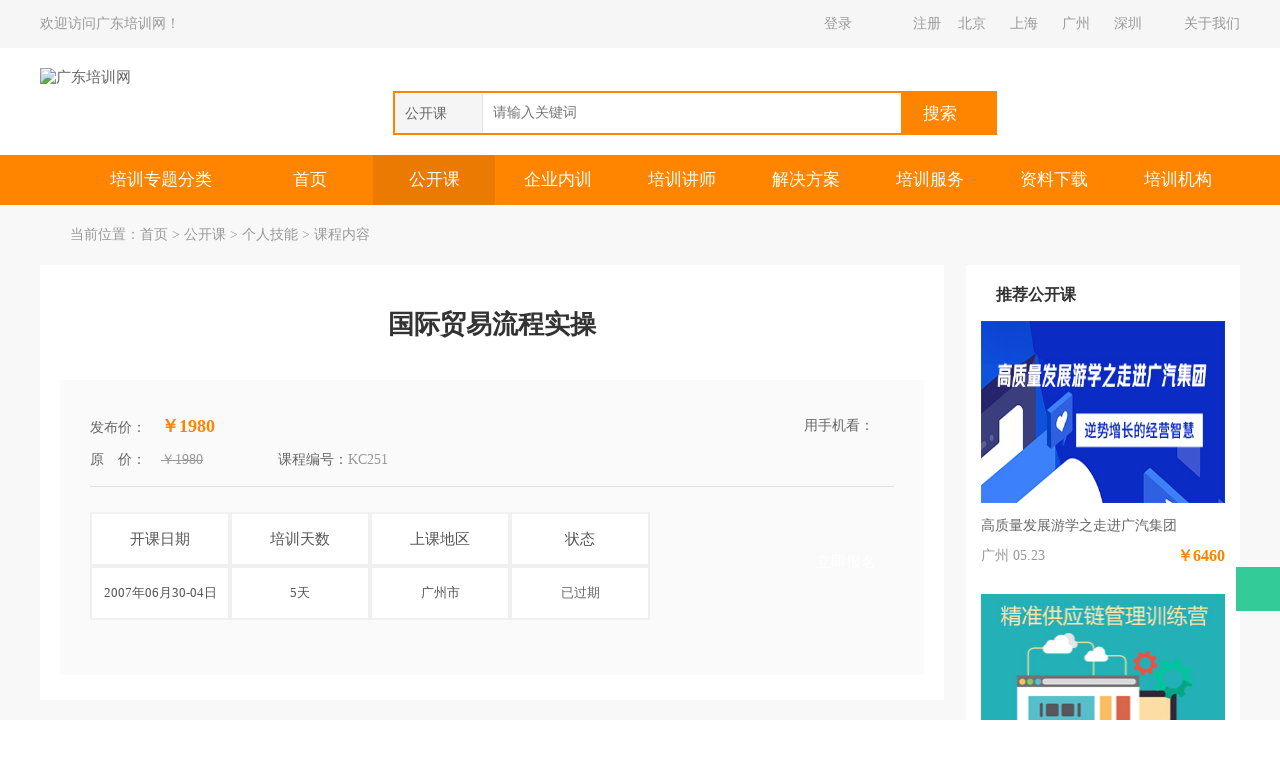

--- FILE ---
content_type: text/html
request_url: https://www.gdpx.com.cn/opencourse/2006251.shtm
body_size: 8820
content:
<!DOCTYPE html>
<html lang="zh-CN">
<head>
<meta charset="UTF-8">
<meta name="viewport" content="width=device-width, initial-scale=1.0">
<title>国际贸易流程实操-公开课-广东培训网</title>
<meta name="keywords" content="国际贸易流程实操" />
<meta name="description" content="第一章：宣传出口产品　第二章：发来邮件询价　第三章：讨价还价和优惠　第四章：报价　第五章：签订商业合同　第六章：商业发票　第七章：信用证检查　第八章：布置生产　第九章：打包、运输、报关、交单、要求付款" />
<meta http-equiv="X-UA-Compatible" content="IE=edge">
<meta name="applicable-device" content="pc">
<meta name="mobile-agent" content="format=html5;url=https://m.gdpx.com.cn/opn/2006251.shtm" />
<link rel="alternate" media="only screen and (max-width:640px)" href="https://m.gdpx.com.cn/opn/2006251.shtm" />

<link rel="stylesheet" href="/style/style.css">
<link rel="stylesheet" href="/style/kecheng.css">
<link rel="stylesheet" href="/layui/css/layui.css">
<script src="/script/jquery-1.8.3.min.js"></script>
<script src="/layui/layui.js"></script>
<script src="/script/top.js"></script>
<script src="/script/opn.js"></script>
<script src="/script/m.url.js"></script>
<script src="/script/jquery.SuperSlide.2.1.1.js"></script>
</head>
<body onload="fnt_addhit('opn');">

<div class="tp_xx">
    <div class="container">
        <div class="yinyu" id="user_status">欢迎访问广东培训网！</div>
        <div class="kuaijie">
            <div class="login" id="login"><a href="/log.aspx" rel="nofollow">登录</a></div>
            <div class="register" id="register"><a href="/reg.shtm" rel="nofollow">注册</a></div>
            <div class="region"><a href="https://www.gdpx.com.cn/opencourse/dq1/" rel="nofollow">北京</a><a href="https://www.gdpx.com.cn/opencourse/dq3/" rel="nofollow">上海</a><a href="https://www.gdpx.com.cn/opencourse/dq5/" rel="nofollow">广州</a><a href="https://www.gdpx.com.cn/opencourse/dq6/" class="ls" rel="nofollow">深圳</a></div>
            <div class="about"><a href="https://www.gdpx.com.cn/about/us.shtm" rel="nofollow">关于我们</a></div>
        </div>
        <div class="clear"></div>
    </div>
</div>
<div class="header">
    <div class="container">
        <div class="logo"><a href="https://www.gdpx.com.cn" title="到广东培训网首页"> <img src="/images/logo.jpg" alt="广东培训网"></a></div>
        <div class="search">
            <div class="x_z">
                <span class="j_g" id="searchSelected">公开课</span>
                <div class="e_j">
                    <span onclick="document.getElementById('search_type').value='opn';">公开课</span>
                    <span onclick="document.getElementById('search_type').value='inh';">内训课</span>
                    <span onclick="document.getElementById('search_type').value='tch';">培训师</span>
                    <span onclick="document.getElementById('search_type').value='fl';">资料下载</span>
                </div>
            </div>
            <input type="hidden" value="opn" id="search_type" NAME="search_type">
            <input type="text" class="w_z" id="txt_search" onkeydown="fnt_top_search2(event);" placeholder="请输入关键词" autocomplete="off">
            <button type="button" onclick="fnt_top_search(document.getElementById('search_type').value);">搜索</button>
        </div>
        <div id="selction-ajax"></div>
        <div class="clear"></div>
    </div>
</div>
<div class="menu">
    <div class="container">
        <div class="fl_lm home_menu">
            <div class="lm_mc">培训专题分类</div>
            <div class="lm_fl">

            </div>
        </div>
        <div class="nav">
            <ul>
                <li id="home" class="on"><a href="https://www.gdpx.com.cn">首页</a></li>
                <li id="opencourse"><a href="https://www.gdpx.com.cn/opencourse/">公开课</a></li>
                <li id="inhousecourse"><a href="https://www.gdpx.com.cn/inhousecourse/">企业内训</a></li>
                <li id="teachers"><a href="https://www.gdpx.com.cn/teachers/">培训讲师</a></li>
                <li id="solution"><a href="https://www.gdpx.com.cn/solution/">解决方案</a></li>
                <li id="about"><a href="https://www.gdpx.com.cn/about/nxserve.shtm">培训服务</a></li>
                <li id="files"><a href="https://www.gdpx.com.cn/files/">资料下载</a></li>
                <li id="organization" class="ls"><a href="https://www.gdpx.com.cn/organization/">培训机构</a></li>
            </ul>
        </div>
        <div class="clear"></div>
    </div>
</div>
<!--手机号验证开始-->
<div class="msgSMS"></div>
<!--手机号验证结束-->
<script type="text/javascript" src="/script/jquery.autocomplete.js" charset="utf-8"></script>
<div class="suspension">
    <div class="suspension-box">
        <a href="https://work.weixin.qq.com/kfid/kfc7760153d898884dd" target="_blank" class="a a-service " rel="nofollow"><i class="i"></i></a>
    </div>
</div>

<div class="ny_con">
  <div class="container">
    <div class="ny_pr">当前位置：<a href="https://www.gdpx.com.cn">首页</a> &gt; <a href="https://www.gdpx.com.cn/opencourse/">公开课</a> &gt; <a href='https://www.gdpx.com.cn/opencourse/geren/'>个人技能</a> &gt; 课程内容</div>
    <div class="kc_zc">
      <div class="zc_gy">
        <div class="gk_js">
          <h1>国际贸易流程实操</h1>
          <div class="j_s">
            <div class="x_x">
              <div class="l_m">
                <span><i>发布价：</i><strong>￥1980</strong></span>
                <div class="clear"></div>
                <span><i>原　价：</i><em>￥1980</em></span>
                <span class="b_h"><i>课程编号：</i>KC251</span>
                <div class="clear"></div>
              </div>
              <div class="y_h">
                <span>用手机看：</span>
                <div class="s_j"><img alt="手机扫码" src="/opencourse/QRCodeImg/251.png"></div>
              </div>
              <div class="clear"></div>
            </div>
            <div class="clear"></div>
            <div class="k_c">
                <div class="bottom-list">
                    <div class="t-h-1">
                        <div class="t-b-1">开课日期</div>
                        <div class="t-b-1">培训天数</div>
                        <div class="t-b-1">上课地区</div>
                        <div class="t-b-1">状态</div>
                    </div>
                    <div class="t-h-2"><div id='kaike1' class="t-b-2">2007年06月30-04日</div><div class="t-b-2">5天</div><div class="t-b-2">广州市</div><div id='status1' class="t-b-2"></div></div>
                </div>
			  <script type="text/javascript" src="/script/opnstatus.js" charset="utf-8"></script>
			  <a href="#signup" title="立即报名" class="zx_bm">立即报名</a>
            </div>
            <div class="clear"></div>
          </div>
        </div>
      </div>
      <div class="zc_gy">
        <h2 class="b_t">培训对象</h2>
        <div class="clear"></div>
        <div class="n_r"><p>有或将有进出口国际业务的公司老板、总经理、及主管国际贸易的企业副总和部门主管；银行押汇（或进出口部）工作人员，进出口贸易公司及企业国际贸易部门的业务主管（骨干）；外贸学院（学校）的老师、学生、以及有志于从事国际贸易的有识之士。</p></div>
      </div>
      <div class="zc_gy">
        <h2 class="b_t">课程简介</h2>
        <div class="clear"></div>
        <div class="n_r">
          <p>第一章：宣传出口产品</p><p>第二章：发来邮件询价</p><p>第三章：讨价还价和优惠</p><p>第四章：报价</p><p>第五章：签订商业合同</p><p>第六章：商业发票</p><p>第七章：信用证检查</p><p>第八章：布置生产</p><p>第九章：打包、运输、报关、交单、要求付款</p><p>第十章：信用证付款</p><p>第十一章：信用证定义DEFINTIONOFL/C</p><p>第十二章：信用证种类多达16多种，其中跟单信用证较常用</p><p>THEREISAVARIETYOFABOUT16TYPESOFL/C</p><p>DOCUMENTARYCREDIT，EVENMOREACCEPTABLE</p><p>第十三章：信用证的有关各方PARTIESTOAL/C</p><p>第十四章：信用证运作循环图TRADECYCLEFORL/C</p><p>第十五章：向往来银行申请开信用证</p><p>L/CAOOKUCATIONWITHBANK</p><p>1、填申请表COMPLETEL/CAPPLICATIONFORM</p><p>2、签开证协议SIGNAGREEMENTFORL/CISSUANCE</p><p>3、签开证协议须附上已签署商业合同副本</p><p>THESIGNINGOFL/CISSUEAGREEMENTREQUIRES</p><p>ADUPLICATECOPYOFSIGENDBUSINESSCONTRACT</p><p>4、呈上进口许可证（若有必要）</p><p>ACOPYOFIMPORTLICENCE（IFNECESSARY）</p><p>5、呈上暂保（若有必要）</p><p>COVERNOTE（IFNECESSAR</p>
        </div>
      </div>
      <div class="zc_gy">
        <h2 class="b_t">讲师介绍</h2>
        <div class="clear"></div>
        <div class="n_r">
          <p>毛信豪教授（香港籍）：　先后毕业于复旦大学英语系、北京广播学院外语系泰米尔语专业。 </p>
<p>历任香港汇丰银行首席翻译专家、培训专家、香港政府廉政公署文案翻译、香港《新晚报》“对华贸易”专栏作者、伊朗国家广播电视远东办事处英语组首席记者、原北京国际广播电台泰米尔语播音员。长期担任汇丰银行、东亚银行及香港大型全球金融经贸会议的同声翻译，是汇丰银行派驻内地工作人员的普通话培训导师。曾在中华文化促进中心举办的“全球中英文翻译技法”研讨会发表《谈中国法律文件的翻译规范》演讲，是会议发表演讲仅有的两个人之一。</p>
<p>　　 近年来又指导内地多家企业在国际贸易方面成功开拓国际市场， 有深厚国际贸易理论研究底蕴和丰富的国际贸易运作实战经验，特别在国际信用证交易防止诈骗方面有着独到的研究。 </p>
<p>主要著作有： </p>
<p>　　《汉英对照商用文书范例》（上海译文出版社1998年出版、香港三联书店2004年出版）、</p>
<p>《跟单信用证》、《提高营利》、《商贸、法律文件翻译及技法》、 《国际贸易流程实操》、</p>
<p>《高级英文秘书》等。</p>
<p></p>
        </div>
      </div>
      <div class="zc_gy">
		<span class="s_p">上一条：<a href='https://www.gdpx.com.cn/opencourse/2006252.shtm'>香港高级英语秘书</a></span>
<span class="x_p">下一条：<a href='https://www.gdpx.com.cn/opencourse/2006248.shtm'>动漫设计师培训</a></span>

      </div>
      <div class="zc_gy">
        <h2 class="b_t">近期相关公开课</h2>
        <div class="clear"></div>
        <div class="xg_kc">
		  <ul>
		  ﻿<li><a href='https://www.gdpx.com.cn/opencourse/2025123685.shtm' target='_blank'>实战式项目管理—流程与方法训练</a><span>&nbsp;&nbsp;&nbsp;&nbsp;12月19-20日&nbsp;&nbsp;|&nbsp;&nbsp;广州市&nbsp;&nbsp;<em>￥4800</em></span></li>
<li><a href='https://www.gdpx.com.cn/opencourse/2026123720.shtm' title='数据驱动：企业核心流程的优化与标准化管理' target='_blank'>数据驱动：企业核心流程的优化与标准</a><span>&nbsp;&nbsp;&nbsp;&nbsp;02月03-04日&nbsp;&nbsp;|&nbsp;&nbsp;上海市&nbsp;&nbsp;<em>￥4980</em>&nbsp;&nbsp;&nbsp;&nbsp;07月08-09日&nbsp;&nbsp;|&nbsp;&nbsp;上海市&nbsp;&nbsp;<em>￥4980</em></span></li>
<li><a href='https://www.gdpx.com.cn/opencourse/2020116521.shtm' target='_blank'>采购流程优化及供应商评估与管理</a><span>&nbsp;&nbsp;&nbsp;&nbsp;03月20-21日&nbsp;&nbsp;|&nbsp;&nbsp;深圳市&nbsp;&nbsp;<em>￥4580</em>&nbsp;&nbsp;&nbsp;&nbsp;05月15-16日&nbsp;&nbsp;|&nbsp;&nbsp;上海市&nbsp;&nbsp;<em>￥4580</em></span></li>
<li><a href='https://www.gdpx.com.cn/opencourse/2025123581.shtm' target='_blank'>PDCA金牌店长执行力落地班</a><span>&nbsp;&nbsp;&nbsp;&nbsp;02月02-03日&nbsp;&nbsp;|&nbsp;&nbsp;重庆市&nbsp;&nbsp;<em>￥3600</em>&nbsp;&nbsp;&nbsp;&nbsp;03月11-12日&nbsp;&nbsp;|&nbsp;&nbsp;成都市&nbsp;&nbsp;<em>￥3600</em></span></li>
<li><a href='https://www.gdpx.com.cn/opencourse/2026123756.shtm' title='项目管理思维：职场突围与高效成长的秘密武器' target='_blank'>项目管理思维：职场突围与高效成长的</a><span>&nbsp;&nbsp;&nbsp;&nbsp;04月17-18日&nbsp;&nbsp;|&nbsp;&nbsp;上海市&nbsp;&nbsp;<em>￥3600</em>&nbsp;&nbsp;&nbsp;&nbsp;08月13-14日&nbsp;&nbsp;|&nbsp;&nbsp;上海市&nbsp;&nbsp;<em>￥3600</em></span></li>
<li><a href='https://www.gdpx.com.cn/opencourse/2024122172.shtm' target='_blank'>企业全面安全管理实务</a><span>&nbsp;&nbsp;&nbsp;&nbsp;03月26-27日&nbsp;&nbsp;|&nbsp;&nbsp;上海市&nbsp;&nbsp;<em>￥4200</em></span></li>
<li class="ls"><a href='https://www.gdpx.com.cn/opencourse/2025123697.shtm' target='_blank'>5S与目视管理推行实战</a><span>&nbsp;&nbsp;&nbsp;&nbsp;04月21-22日&nbsp;&nbsp;|&nbsp;&nbsp;嘉兴市&nbsp;&nbsp;<em>￥4000</em>&nbsp;&nbsp;&nbsp;&nbsp;07月22-23日&nbsp;&nbsp;|&nbsp;&nbsp;上海市&nbsp;&nbsp;<em>￥4000</em></span></li>
<li class="ls"><a href='https://www.gdpx.com.cn/opencourse/2026123704.shtm' title='智慧教学：AI场景化课程开发与授课技巧' target='_blank'>智慧教学：AI场景化课程开发与授课</a><span>&nbsp;&nbsp;&nbsp;&nbsp;03月27-28日&nbsp;&nbsp;|&nbsp;&nbsp;深圳市&nbsp;&nbsp;<em>￥4600</em>&nbsp;&nbsp;&nbsp;&nbsp;05月08-09日&nbsp;&nbsp;|&nbsp;&nbsp;深圳市&nbsp;&nbsp;<em>￥4600</em></span></li>

		  </ul>
          <div class="clear"></div>
        </div>
      </div>
      <div class="zc_gy">
        <div class="kc_tj">
			<ul>
		    <li><a href="https://www.gdpx.com.cn/opencourse/201326270.shtm"  target="_blank"><div class="t_p"><img src = "/ad/pic/5663.png" width="270" height="201" alt="精准采购管理训练营" /></div><div class="w_z"><span class="k_g">精准采购管理训练营</span><span class="d_d">广州 06.26</span><span class="j_g">￥4085</span><div class="clear"></div></div></a></li><li><a href="https://www.gdpx.com.cn/opencourse/2018111949.shtm" title="3×3×3绩效管理设计实战工作坊" target="_blank"><div class="t_p"><img src = "/ad/pic/5662.png" width="270" height="201" alt="3×3×3绩效管理设计实战工作坊" /></div><div class="w_z"><span class="k_g">3×3×3绩效管理设计实战工</span><span class="d_d">广州 05.29</span><span class="j_g">￥4085</span><div class="clear"></div></div></a></li><li><a href="https://www.gdpx.com.cn/opencourse/2020116521.shtm" title="采购流程优化及供应商评估与管理" target="_blank"><div class="t_p"><img src = "/ad/pic/5661.jpg" width="270" height="201" alt="采购流程优化及供应商评估与管理" /></div><div class="w_z"><span class="k_g">采购流程优化及供应商评估与管</span><span class="d_d">深圳 03.20</span><span class="j_g">￥4351</span><div class="clear"></div></div></a></li>
		    </ul>
        </div>
      </div>
      <div class="zc_gy">
        <h3 class="b_t">公开课服务流程</h3>
        <div class="clear"></div>
        <div class="gk_bm">
			<img src="/images/gkk_process.jpg" alt="公开课报名流程" />
          <div class="clear"></div>
        </div>
      </div>
      <div class="zc_gy">
        <h3 class="b_t">在线报名/咨询</h3>
        <div class="clear"></div>
        <div class="bm_bd" id="signup">
            <div class="text">
              <span>联 系 人 ：</span>
              <input type="text" maxlength="20" autocomplete="off" id="name" class="lxr" />
              <div class="tips"></div>
            </div>
            <div class="text">
              <span>联系方式：</span>
              <input type="text" maxlength="12" autocomplete="off" id="shouji" class="phone" onkeyup="value=value.replace(/[^0-9]/g,'')" />
              <div class="tips"></div>
            </div>
            <div class="text">
              <span>公司名称：</span>
              <input type="text" maxlength="20" autocomplete="off" id="danwei" class="gsmc" />
              <div class="tips"></div>
            </div>
            <div class="text">
              <span>咨询事项：</span>
              <div class="l_w" tabindex="0" hidefocus="true" contenteditable="true"  id="zixun"></div>
            </div>
			<div class="text">
              <span></span>
              <button type="button" id="submit_btn">立即提交</button>
              <div class="tips" id="message"></div>
            </div>
        </div>
      </div>
    </div>
    <div class="kc_yc">
      <div class="yc_gy">
        <h2 class="b_t">推荐公开课</h2>
        <div class="kc_tj">
          <ul>
		    <li><a href="https://www.gdpx.com.cn/opencourse/2023120123.shtm"  target="_blank"><div class="t_p"><img src = "/ad/pic/5700.jpg" width="244" height="182" alt="高质量发展游学之走进广汽集团" /></div><div class="w_z"><span class="k_g">高质量发展游学之走进广汽集团</span><span class="d_d">广州 05.23</span><span class="j_g">￥6460</span><div class="clear"></div></div></a></li><li><a href="https://www.gdpx.com.cn/opencourse/201428829.shtm"  target="_blank"><div class="t_p"><img src = "/ad/pic/5660.jpg" width="244" height="182" alt="精准供应链管理训练营" /></div><div class="w_z"><span class="k_g">精准供应链管理训练营</span><span class="d_d">广州 05.15</span><span class="j_g">￥4085</span><div class="clear"></div></div></a></li><li><a href="https://www.gdpx.com.cn/opencourse/2025123573.shtm"  target="_blank"><div class="t_p"><img src = "/ad/pic/5659.jpg" width="244" height="182" alt="中层经理管理能力提升" /></div><div class="w_z"><span class="k_g">中层经理管理能力提升</span><span class="d_d">广州 04.17</span><span class="j_g">￥4560</span><div class="clear"></div></div></a></li><li><a href="https://www.gdpx.com.cn/opencourse/2023119831.shtm"  target="_blank"><div class="t_p"><img src = "/ad/pic/5658.jpg" width="244" height="182" alt="高效仓储管理与工厂物料配送" /></div><div class="w_z"><span class="k_g">高效仓储管理与工厂物料配送</span><span class="d_d">广州 03.20</span><span class="j_g">￥4446</span><div class="clear"></div></div></a></li><li><a href="https://www.gdpx.com.cn/opencourse/2021118427.shtm"  target="_blank"><div class="t_p"><img src = "/ad/pic/5657.jpg" width="244" height="182" alt="PMC生产计划与物料控制" /></div><div class="w_z"><span class="k_g">PMC生产计划与物料控制</span><span class="d_d">深圳 04.24</span><span class="j_g">￥4560</span><div class="clear"></div></div></a></li>
          </ul>
        </div>
      </div>
      <div class="yc_gy">
        <h2 class="b_t">相关内训课</h2>
        <div class="nx_tj">
          <ul>
			
			<li><span style="color:#c20b0b;">01</span><a href='https://www.gdpx.com.cn/inhousecourse/201882209.shtm' title='国际贸易实务操作与关、税、汇的融通' target='_blank'>国际贸易实务操作与关、税、汇的融</a></li>
<li><span style="color:#ff6c00;">02</span><a href='https://www.gdpx.com.cn/inhousecourse/201665801.shtm' title='业务流程改进项目策划与实施最佳实践' target='_blank'>业务流程改进项目策划与实施最佳实</a></li>
<li><span style="color:#ffc600;">03</span><a href='https://www.gdpx.com.cn/inhousecourse/201552241.shtm' title='流程管理实战训练_聚焦并实现企业核心价值' target='_blank'>流程管理实战训练_聚焦并实现企业</a></li>
<li><span>04</span><a href='https://www.gdpx.com.cn/inhousecourse/201674290.shtm' target='_blank'>国际贸易制裁与应对</a></li>
<li><span>05</span><a href='https://www.gdpx.com.cn/inhousecourse/201664560.shtm' target='_blank'>项目管理理念、流程、工具集实战精</a></li>
<li><span>06</span><a href='https://www.gdpx.com.cn/inhousecourse/201664561.shtm' title='项目管理理念  流程  工具集实战精粹高级培训班' target='_blank'>项目管理理念  流程  工具集实</a></li>
<li><span>07</span><a href='https://www.gdpx.com.cn/inhousecourse/201664587.shtm' target='_blank'>流程审计高级实务培训</a></li>
<li><span>08</span><a href='https://www.gdpx.com.cn/inhousecourse/201665799.shtm' target='_blank'>流程审计高级实务</a></li>
<li><span>09</span><a href='https://www.gdpx.com.cn/inhousecourse/201546968.shtm' title='业务流程管理方法_业务流程的梳理，优化和再造' target='_blank'>业务流程管理方法_业务流程的梳理</a></li>
<li class="mn"><span>10</span><a href='https://www.gdpx.com.cn/inhousecourse/201983584.shtm' title='华为、中兴事件警示中国企业国际合规' target='_blank'>华为、中兴事件警示中国企业国际合</a></li>

          </ul>
        </div>
      </div>
      <div class="yc_gy">
        <h2 class="b_t">相关培训专题</h2>
        <div class="xg_zt">
          <ul>
			<li><a href='https://www.gdpx.com.cn/topics/262/' target='_blank'>国际贸易</a></li>
<li><a href='https://www.gdpx.com.cn/topics/893/' target='_blank'>国际结算</a></li>
<li><a href='https://www.gdpx.com.cn/topics/894/' target='_blank'>国际金融</a></li>
<li><a href='https://www.gdpx.com.cn/topics/895/' target='_blank'>国际认证</a></li>
<li><a href='https://www.gdpx.com.cn/topics/896/' target='_blank'>国际商务</a></li>

			<li><a href='https://www.gdpx.com.cn/topics/log201109209/' target='_blank'>国际贸易风险防范</a></li>
<li><a href='https://www.gdpx.com.cn/topics/log201112131/' target='_blank'>国际贸易操作</a></li>
<li><a href='https://www.gdpx.com.cn/topics/log201112132/' target='_blank'>国际贸易合同</a></li>
<li class="mn"><a href='https://www.gdpx.com.cn/topics/log201107552/' target='_blank'>国际贸易常用结算</a></li>

          </ul>
        </div>
      </div>
    </div>
  </div>
</div>
<footer class="footer">
    <div class="footer-container">
        <div class="footer-nav">
            <a href="https://www.gdpx.com.cn/about/us.shtm" rel="nofollow">公司简介</a>
            <a href="https://www.gdpx.com.cn/about/contact.shtm" rel="nofollow">联系我们</a>
            <a href="https://www.gdpx.com.cn/about/tiaokuan.shtm" rel="nofollow">服务条款</a>
            <a href="https://www.gdpx.com.cn/about/yinsi.shtm" rel="nofollow">隐私保护</a>
            <a href="https://www.gdpx.com.cn/solution/six.shtm">培训规划</a>
            <a href="https://www.gdpx.com.cn/about/qiyenx.shtm">内训定制</a>
        </div>

        <div class="footer-contact">
            <div class="contact-item">
                <span class="icon icon-phone"></span>
                <span>020-62325233</span>
            </div>
            <div class="contact-item">
                <span class="icon icon-email"></span>
                <span>gdpx@gdpx.com.cn</span>
            </div>
            <div class="contact-item">
                <a rel="nofollow" target="_blank" href="https://www.gdpx.com.cn/inhdemand.aspx" class="demand-link">
                    <span>培训需求定制</span>
                </a>
            </div>
        </div>
    </div>

    <div class="footer-bottom">
        <p class="footer-info">
            Copyright  ©  2003-2025 广东培训网 All Rights Reserved. 广东广培网企业管理有限公司丨
            <a rel="nofollow" target="_blank" href="http://beian.miit.gov.cn">粤ICP备08024480号</a>丨
            <a rel="nofollow" target="_blank" href="http://www.beian.gov.cn/portal/registerSystemInfo?recordcode=44011302000175">粤公网安备44011302000175号</a>
        </p>
    </div>
</footer>
<a href="#" id="back-top" class="backToTop_a">
<input type="hidden" id="hdd_typeid" value="11" />
<input type="hidden" id="hdd_id" value="251" />
<input type="hidden" id="hdd_url" value="2006251" />
<input type="hidden" id="hdd_biaoti" value="国际贸易流程实操" />
</body>
</html>


--- FILE ---
content_type: application/javascript
request_url: https://www.gdpx.com.cn/script/opnstatus.js
body_size: 384
content:
function fnt_status() {
    var D = 0;
    for (i = 1; i <= 6; i++) {
        var B = document.getElementById("kaike" + i);
        var E = document.getElementById("status" + i);
        if (B) {
            var A = B.innerHTML.split("-");
            E.innerHTML = A[0];
            var G = A[0].split("年");
            var H = G[1].split("月");
            var F = new Date(G[0], H[0] - 1, H[1]);
            var C = new Date();
            if (C < F) {
                E.innerHTML = '<a style="color: #ff8400;">报名中<a>';
                D = 1;
            } else {
                E.innerHTML = '<a style="color: #666;">已过期</a>';
            }
        }
    }
    //if (D < 1) {
    //    document.getElementById("jinggao").style.display = "block";
    //    document.getElementById("guoqi").innerHTML = "本课程已过期，请留下联系方式，近期开课时我们通知您！"
    //}
}
fnt_status();